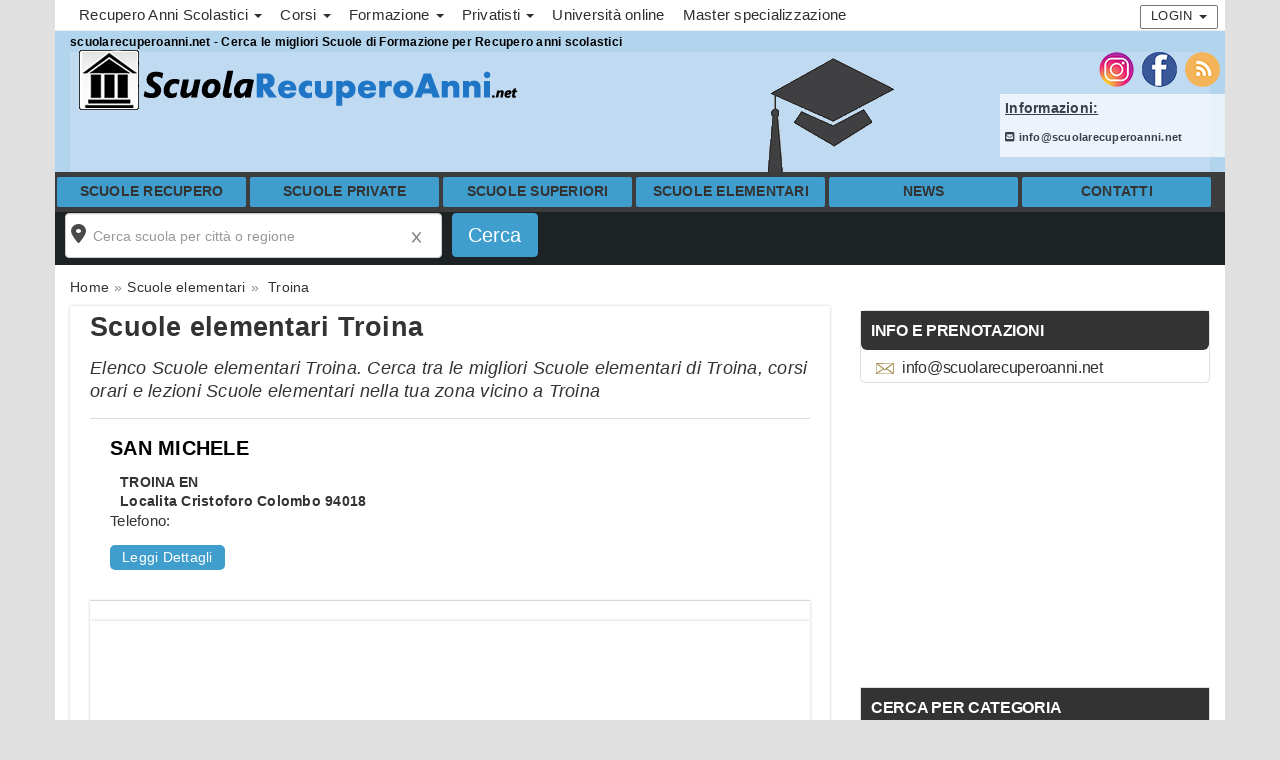

--- FILE ---
content_type: text/html; charset=UTF-8
request_url: https://www.scuolarecuperoanni.net/scuole-elementari/troina/
body_size: 7773
content:
 <!DOCTYPE html>
<html lang="it">
<head>
<meta charset="UTF-8">
<meta http-equiv="X-UA-Compatible" content="IE=edge">
<meta name="viewport" content="width=device-width, initial-scale=1">
<link rel="icon" type="image/x-icon" href="https://www.scuolarecuperoanni.net/cmsportal/site_model/model/1-Standard2-0/images/favicon.ico">
<title>Scuole elementari Scuola Recupero Anni Scolastici Troina  | Scuolarecuperoanni.net</title>
<meta name="description" content="Scuole elementari Troina: Scopri le migliori Scuole elementari Troina, contatti, indirizzo, numero telefono" />
<meta name="keywords" content="" />
<meta name="robots" content="index,follow" />
<link rel="canonical" href="https://www.scuolarecuperoanni.net/scuole-elementari/troina/" />
<link rel="stylesheet" href="https://www.scuolarecuperoanni.net/cmsportal/common/cache/lib/bootstrap/css/bootstrap.min.css">
<link rel="preload" href="https://www.scuolarecuperoanni.net/cmsportal/site_model/model/1-Standard2-0/css/site_model.css" as="style" onload="this.onload=null;this.rel='stylesheet'" />
<link rel="preload" href="https://www.scuolarecuperoanni.net/cmsportal/site_model/model/1-Standard2-0/css/custom.css" as="style" onload="this.onload=null;this.rel='stylesheet'" />
<link rel="preload" href="https://www.scuolarecuperoanni.net/cmsportal/page_model/model/scuole-elementari/1-ListaAziende2-0/css/page_model.css" as="style" onload="this.onload=null;this.rel='stylesheet'"/>


<script src="https://www.scuolarecuperoanni.net/cmsportal/common/cache/js/jquery-3.5.1.min.js"></script>
<script async src="https://www.scuolarecuperoanni.net/cmsportal/common/cache/js/fontawesome.js" crossorigin="anonymous"></script>



<link rel="stylesheet" href="https://www.scuolarecuperoanni.net/cmsportal/common/cache/js/daterangepicker/daterangepicker.css" media="print" onload="this.media='all'" />
<link rel="stylesheet" href="https://www.scuolarecuperoanni.net/cmsportal/common/cache/js/jqueryui/jquery-ui.css" media="print" onload="this.media='all'"><script defer src="https://www.scuolarecuperoanni.net/cmsportal/common/cache/js/jqueryui/jquery-ui.js"></script><script defer src="https://www.scuolarecuperoanni.net/cmsportal/common/cache/js/jqueryui/touch-punch.min.js"></script>

<meta name="google-site-verification" content="a3YCNcO32WEJwIh2ecQBOqw3hIjWjzUHsC07GtY-GMw" />
<!-- Global site tag (gtag.js) - Google Analytics -->
<script async src="https://www.googletagmanager.com/gtag/js?id=G-DVBCGZ75Y7"></script>
<script>
  window.dataLayer = window.dataLayer || [];
  function gtag(){dataLayer.push(arguments);}
  gtag('js', new Date());

  gtag('config', 'G-DVBCGZ75Y7');
</script>
</head>
  <body class="page_type_2 italia">
	<header class="container bg_theme_header">
		<div class="top-nav bg_theme_second">
				<nav class="navbar navbar-default">
					<div class="container">
						<div class="navbar-header">
							 <button type="button" class="navbar-toggle collapsed" data-toggle="collapse" data-target="#navbar1" aria-expanded="false" aria-controls="navbar1" id="button-menu-mobile">
							   <span class="sr-only">Toggle navigation</span>
							   <span class="icon-bar"></span>
							   <span class="icon-bar"></span>
							   <span class="icon-bar"></span>
							 </button>
							
								
								 <!-- menu login non loggato visibile su mobile -->
								<div class="visible-xs pull-right ins-annuncio-mobile login-mobile">
									<div class="pull-left">
										

										
											
												
											
											
												
											
											
												<div class="pull-left icon-mail-mobile"><a style="padding: 15px;" href="mailto:info@scuolarecuperoanni.net?subject=RichiestaInfo" class="link-mail" title="Invia Email"></a></div>
											
										
									</div>
									<ul class="nav navbar-nav navbar-nav-login pull-left">
										<li class="dropdown">
											<a href="#" class="dropdown-toggle collapsed" data-toggle="collapse" data-target="#login-dp-mobile" aria-expanded="false" aria-controls="login-dp-mobile" id="button-login-mobile">Login <span class="caret"></span></a>
										</li>
									</ul>
								</div>
								<!-- fine menu login non loggato visibile su mobile -->
								
								
							
						</div>
						
							
							<!-- menu login non loggato visibile su mobile -->
							<ul id="login-dp-mobile" class="form-login collapse navbar-collapse">
								<li>
									<div class="row">
										<div class="col-md-12">
											<form class="form login-nav" method="post" action="/login" accept-charset="UTF-8">
												<div class="form-group">
													<label class="sr-only" for="Email">Email</label>
													<input type="email" class="form-control" id="Email" name="Email" placeholder="Email" required>
												</div>
												<div class="form-group">
													<label class="sr-only" for="Password">Password</label>
													<input type="password" class="form-control" id="Password" name="Password" placeholder="Password" required>
												</div>
												<div class="form-group">
													<button type="submit" class="btn btn-primary btn-block">Accedi</button>
												</div>
											</form>
											<div class="help-block">
												<a href="/recovery" title="Recupero Password" rel="nofollow">Hai dimenticato la Password?</a>
												<br>Sei nuovo? <a href="/register" class="red" title="registrazione" rel="nofollow"><b>REGISTRATI</b></a> per inserire un Annuncio
											</div>
										</div>
									</div>
								</li>
							</ul>
							<!-- fine menu login non loggato visibile su mobile -->
							
							
						
						<div id="navbar1" class="top-menu collapse navbar-collapse">
							
							<ul id="nav"><li class='dropdown menu_37822'><span class="li_child"  class="dropdown-toggle" data-toggle="dropdown" aria-haspopup="true" aria-expanded="false" aria-disabled="true" >Recupero Anni Scolastici <span class="caret"></span></span><ul class='dropdown-menu'><li class='menu_32166'><a href='/come-recuperare-anni-scolastici.html' title='Come recuperare anni scolastici'>Recupero anni</a></li><li class='menu_32174'><a href='/corsi-preparazione-esami.html' title='Corsi per Preparazione esami'>Preparazione esami</a></li><li class='menu_32176'><a href='/corsi-recupero-anni-scolastici.html' title='Corsi recupero anni'>Corsi recupero</a></li><li class='menu_32192'><a href='/ripetizioni-lezioni-private.html' title='Lezioni Ripetizioni private'>Ripetizioni private</a></li><li class='menu_32198'><a href='/valutazione-crediti-formativi.html' title='Valutazione crediti formativi'>Valutazione crediti</a></li></ul></li><li class='dropdown menu_37826'><span class="li_child"  class="dropdown-toggle" data-toggle="dropdown" aria-haspopup="true" aria-expanded="false" aria-disabled="true" >Corsi <span class="caret"></span></span><ul class='dropdown-menu'><li class='menu_32180'><a href='/corso-inglese.html' title='Corsi di inglese'>Corsi inglese</a></li><li class='menu_40908'><a href='/corsi-lingua-francese.html' title='Corsi Francese'>Corsi Francese</a></li><li class='menu_40910'><a href='/corso-tedesco.html' title='Corsi Tedesco'>Corsi Tedesco</a></li><li class='menu_40912'><a href='/corso-spagnolo.html' title='Corsi Spagnolo'>Corsi Spagnolo</a></li><li class='menu_40914'><a href='/corso-russo.html' title='Corsi Russo'>Corsi Russo</a></li><li class='menu_40916'><a href='/corso-arabo.html' title='Corsi di Arabo'>Corsi Arabo</a></li><li class='menu_40918'><a href='/corso-portoghese.html' title='Corsi di Portoghese'>Corsi Portoghese</a></li><li class='menu_40920'><a href='/corso-giapponese.html' title='Corsi di giapponese'>Corsi Giapponese</a></li><li class='menu_40922'><a href='/corso-cinese.html' title='Corsi di cinese'>Corsi Cinese</a></li><li class='menu_40924'><a href='/corso-italiano-stranieri.html' title='Corsi di Italiano'>Corsi Italiano</a></li><li class='menu_32194'><a href='/scuola-corso-informatica-ecdl.html' title='Scuole Corsi informatica esami ecdl'>Corsi informatica</a></li></ul></li><li class='dropdown menu_37824'><span class="li_child"  class="dropdown-toggle" data-toggle="dropdown" aria-haspopup="true" aria-expanded="false" aria-disabled="true" >Formazione <span class="caret"></span></span><ul class='dropdown-menu'><li class='menu_32178'><a href='/corso-formazione-professionale.html' title='Corsi di formazione professionale'>Formazione professionale</a></li><li class='menu_32188'><a href='/esame-abilitazione-professionale.html' title='Esami per Abilitazione professionale'>Abilitazione professionale</a></li></ul></li><li class='dropdown menu_37828'><span class="li_child"  class="dropdown-toggle" data-toggle="dropdown" aria-haspopup="true" aria-expanded="false" aria-disabled="true" >Privatisti <span class="caret"></span></span><ul class='dropdown-menu'><li class='menu_32168'><a href='/conseguire-diploma-privatista.html' title='come conseguire il Diploma da privatista'>Diploma privatista</a></li><li class='menu_32182'><a href='/corso-scuola-universita-lavoratori.html' title='Corsi per Studenti lavoratori'>Studenti lavoratori</a></li><li class='menu_32184'><a href='/diploma-corsi-scuole-serali.html' title='diploma con Scuole serali'>Scuole serali</a></li><li class='menu_32190'><a href='/esame-privatista.html' title='Esami da privatisti'>Esami privatisti</a></li></ul></li><li class='menu_32170'><a href='/corsi-laurea-universita-online.html' title='Corsi di laurea telamatici, universita online'>Universit&agrave; online</a></li><li class='menu_32172'><a href='/corsi-master-specializzazione-post-laurea.html' title='Master specializzazione post laurea'>Master specializzazione</a></li></ul>
							
							<div class="visible-xs menu-social-mobile text-center m-t-10 m-b-10">
								 
									<a href="https://www.instagram.com/scuolarecupero/" title="Seguici sulla pagina Instagram di scuolarecuperoanni.net" target="_blank"><img src="/cmsportal/common/cache/images/ig.png" alt="Seguici sulla pagina Instagram di scuolarecuperoanni.net" height="35" width="35" loading="lazy"></a>
								
								 
									<a href="https://www.facebook.com/Scuolarecuperoanni-1614741522139611/" title="Seguici sulla pagina Facebook di scuolarecuperoanni.net" target="_blank"><img src="/cmsportal/common/cache/images/fb.png" alt="Seguici sulla pagina Facebook di scuolarecuperoanni.net" height="35" width="35" loading="lazy"></a>
								
								 
									<a href="/rss/articles/index.php" title="Abbonati al Feed Rss di scuolarecuperoanni.net" target="_blank"><img src="/cmsportal/common/cache/images/rss.png" alt="Segui Feed Rss" height="35" width="35" loading="lazy"></a>
								
							</div>
							
								
								<!-- menu login non loggato visibile su desktop -->
									<div class="hidden-xs pull-right navbar-right">
										<ul class="nav navbar-nav navbar-nav-login pull-left">
											<li class="dropdown">
												<a href="#" class="dropdown-toggle" data-toggle="dropdown">Login <span class="caret"></span></a>
												<ul id="login-dp" class="dropdown-menu">
													<li>
														<div class="row">
															<div class="col-md-12">
																<form class="form login-nav" method="post" action="/login" accept-charset="UTF-8">
																	<div class="form-group">
																		<label class="sr-only" for="Email">Email</label>
																		<input type="email" class="form-control" id="Email" name="Email" placeholder="Email" required>
																	</div>
																	<div class="form-group">
																		<label class="sr-only" for="Password">Password</label>
																		<input type="password" class="form-control" id="Password" name="Password" placeholder="Password" required>
																	</div>
																	<div class="form-group">
																		<button type="submit" class="btn btn-primary btn-block">Accedi</button>
																	</div>
																</form>
																<div class="help-block">
																	<a href="/recovery" title="Recupero Password" rel="nofollow">Hai dimenticato la Password?</a>
																	<br>Sei nuovo? <a href="/register" class="red" title="registrazione" rel="nofollow"><b>REGISTRATI</b></a> per inserire un Annuncio
																</div>
															</div>
															
														</div>
													</li>
												</ul>
											</li>
										</ul>
									</div>
								<!-- fine menu login non loggato visibile su desktop -->
								
								
							
						</div>
					</div>
				</nav>
		</div>
		<span class="caption-page">scuolarecuperoanni.net - Cerca le migliori Scuole di Formazione per Recupero anni scolastici</span>
		<div class="header-content">
			<div class="logo">
				
				<a href="/" title="Home scuolarecuperoanni.net"><img loading="eager" src="/cmsportal/common/cache/images/logos/logo.png" alt="Home scuolarecuperoanni.net" class="img-responsive"></a>
				
			</div>
			<div class="header-content-right">
				<div id="contact_dx">
					<div class="social hidden-xs">
						<ul>
						 
							<li><a href="https://www.instagram.com/scuolarecupero/" title="Seguici sulla pagina Instagram di scuolarecuperoanni.net" target="_blank"><img src="/cmsportal/common/cache/images/ig.png" alt="Seguici sulla pagina Instagram di scuolarecuperoanni.net" loading="lazy" height="35" width="35"></a></li>
						
						 
							<li><a href="https://www.facebook.com/Scuolarecuperoanni-1614741522139611/" title="Seguici sulla pagina Facebook di scuolarecuperoanni.net" target="_blank"><img src="/cmsportal/common/cache/images/fb.png" alt="Seguici sulla pagina Facebook di scuolarecuperoanni.net" loading="lazy" height="35" width="35"></a></li>
						
						 
							<li><a href="/rss/articles/index.php" title="Abbonati al Feed Rss di scuolarecuperoanni.net" target="_blank"><img src="/cmsportal/common/cache/images/rss.png" alt="Segui Feed Rss" loading="lazy" height="35" width="35"></a></li>
						
						</ul>
					</div>
					<div class="info hidden-xs">
						

						
							
								<span class="contact_label"><p><strong><u>Informazioni:</u></strong></p></span>
							
							
								
							
							
								 <p><a href="mailto:info@scuolarecuperoanni.net?subject=RichiestaInfo" class="link-mail"><i class="fa-solid fa-square-envelope"></i> info@scuolarecuperoanni.net</a> </p>
							
						
					</div>
				</div>
			</div>

		</div>
		<div class="clear"></div>
		   <nav class="navbar navbar-default navsticky">
			   <div id="navbar2" class="nocollapse nonavbar-collapse">
			   
				 <ul class="nav navbar-nav nocollapsenavbar"><li class='menu_36416'><a href='/scuole-recupero/' title='Scuole-recupero'>Scuole recupero</a></li><li class='menu_36408'><a href='/scuole-private/' title='scuole-private'>Scuole Private</a></li><li class='menu_36414'><a href='/scuole-superiori/' title='scuole-superiori'>Scuole superiori</a></li><li class='menu_36412'><a href='/scuole-elementari/' title='scuole-elementari'>Scuole elementari</a></li><li class='menu_36410'><a href='/news/' title='news'>News</a></li><li class='menu_37852'><a href='/contact' title='Contatti'>Contatti</a></li></ul>
				
			   </div>
		   </nav>
	</header>
	<div class="container p-l-0 p-r-0 bg_theme_first">
		
			
				<div >
					<div id="box-search-mobile">
						<div class="search_precompiled col-xs-12">
								<div class="wrapper">
									<div class="content">
										<div class="where"><span class="empty">Dove vuoi andare? cerca per citt&agrave; o regione</span></div>
										<div class="others"></div>
									</div>
								</div>
						</div>
						
					</div>

					<form id="search_form" name="search_form" action="/cmsportal/module/search/search.php" method="GET">
					<div class="box-search m-t-20 m-b-20">
						<div class="row">
							
								<div class="geo col-md-4">
	<div class="form-group">
		<div class="search-container">
		<input type="text" class="form-control" id="val" name="val" placeholder="Cerca scuola per citt&agrave; o regione" value="" maxlength="50" required>
		<div id="search-autocomplete"></div>
		<span class="reset"></span>
		</div>
		<script>
$(document).ready(function(){
	$(function() {
		// URL del file JSON contenente i risultati di ricerca
		var url = "/cmsportal/module/search/json/data.json";

		// Funzione di autocompletamento
		$("#val").autocomplete({
			source: function(request, response) {
				$.ajax({
					url: url,
					dataType: "json",
					success: function(data) {
						// Filtra i risultati in base al termine di ricerca
						var results = $.map(data, function(item) {
							if ((item.Name.toLowerCase().indexOf(request.term.toLowerCase()) !== -1) || (item.Region.toLowerCase().indexOf(request.term.toLowerCase()) !== -1)) {
								return {
									label: item.Name + ((item.Region != '') ? ', '+item.Region :"")+", "+item.Country,
									region: item.Region,
									F_Nazione: item.F_Nazione,
									F_Regione: item.F_Regione,
									F_Provincia: item.F_Provincia,
									F_Citta: item.F_Citta,
									val_type: item.val_type,
									SlugGeo: item.SlugGeo
								};
							}
						});
						response(results.slice(0, 6));
					}
				});
			},
			minLength: 0,
			appendTo: "#search-autocomplete",
			select: function(event, ui) {
				// Azioni da compiere quando un elemento viene selezionato
				//console.log("Hai selezionato: " + ui.item.label);
				var region=ui.item.region;
				var F_Nazione=ui.item.F_Nazione;
				var F_Regione=ui.item.F_Regione;
				var F_Provincia=ui.item.F_Provincia;
				var F_Citta=ui.item.F_Citta;
				var val_type=ui.item.val_type;
				var SlugGeo=ui.item.SlugGeo;
				$("#F_Nazione").val(F_Nazione);
				$("#F_Regione").val(F_Regione);
				$("#F_Provincia").val(F_Provincia);
				$("#F_Citta").val(F_Citta);
				$("#val_type").val(val_type);
				$("#SlugGeo").val(SlugGeo);
				$("#autocomplete").val("1");
			}
		});
		$("#val").focus(function(){
			$(this).keydown();
		}); 
	});
	
	$(function() {
		$( "#search_form .submit_search" ).on( "click", function( event ) {
			var val_search=$("#val").val();
			if( val_search.indexOf(",") >= 0){
				$('#search_form').submit();
			}else{
				//alert( "Non contiene virgola, modifica valori input poi submit" );
				$.ajax({
					url: "/cmsportal/module/search/include/get_searchval_json.php", 
					dataType: "json",
					async: false,
					data: {"val_search": val_search},  
					success: function(json){
							if(json.Name!=""){
								$("#val").val(json.Name + ((json.Region != '') ? ', '+json.Region :"")+ ((json.Country != '') ? ', '+json.Country :""));
								$("#F_Nazione").val(json.F_Nazione);
								$("#F_Regione").val(json.F_Regione);
								$("#F_Provincia").val(json.F_Provincia);
								$("#F_Citta").val(json.F_Citta);
								$("#val_type").val(json.val_type);
								$("#SlugGeo").val(json.SlugGeo);
							}
					},
					error:  function(richiesta,stato){
							errore= "<b>AJAX fallita:</b><br>"+richiesta.status+" "+stato;
								$("#errprovincia").html(errore);
								return false;
					}
				});
			}
		});
	});

});
</script>
		<input type="hidden" id="val_type" name="val_type" value="">
		<input type="hidden" id="F_Nazione" name="F_Nazione" value="">
		<input type="hidden" id="F_Regione" name="F_Regione" value="">
		<input type="hidden" id="F_Provincia" name="F_Provincia" value="">
		<input type="hidden" id="F_Citta" name="F_Citta" value="">
		<input type="hidden" id="SlugGeo" name="SlugGeo" value="">
	</div>
</div>
							
							<script>
							  $(document).ready(function(){
								$("#search_form").on('submit',function(e) {
									$("#Invia_Richiesta").prop("disabled",true);
								});

								$("#search_form").on('click', function(e){
								  $(".box-contact-stycky").css("display", "none").fadeOut();
								});
							});
							</script>
							<div class="col-md-1">
								<div class="form-group"><input value="Cerca" name="submit" id="submit_search" class="btn btn-primary btn-block submit_search" type="submit"></div>
							</div>
						</div>
					</div>
					<input type="hidden" name="search" value="search"> 
					</form>
				</div>
			
		
		<main id="info-home" class="row">   
			
				<div class="col-md-12 hidden-xs breadcrumb-content">
					
					<ol class="breadcrumb" itemscope itemtype="https://schema.org/BreadcrumbList"><li class="breadcrumb-item" itemprop="itemListElement" itemscope itemtype="https://schema.org/ListItem"><a href='/' itemprop="item"><span itemprop="name">Home</span></a><meta itemprop="position" content="1" /></li><li class="breadcrumb-item" itemprop="itemListElement" itemscope
      itemtype="https://schema.org/ListItem"><a itemprop="item" href='/scuole-elementari/' title='Scuola Recupero Anni Scolastici scuole-elementari'><span itemprop="name">Scuole elementari</span></a><meta itemprop="position" content="2" /></li><li class="breadcrumb-item" itemprop="itemListElement" itemscope itemtype="https://schema.org/ListItem"><span itemprop="name"> Troina</span><meta itemprop="position" content="3" /></li></ol>
				</div>
			
			
				<div class="col-md-12 box-content-container">
	<div class="left-cloumn col-md-8">
		<div class="box-container">
			<div class="header-category">
				<h1 class="page-title">Scuole elementari Troina
				</h1>
				
					<h2 id="sub_title_page">Elenco Scuole elementari Troina. Cerca tra le migliori Scuole elementari di Troina, corsi orari e lezioni Scuole elementari nella tua zona vicino a Troina</h2>
				
			</div>
			
			
			<section id="list-category" class="col-md-12 p-l-0 p-r-0 no-border">
				
					
						
					
					<article class="visual1 bg_theme_second col-md-12 col-sm-12 col-xs-12">
	<div class="visual1-wrapper" itemscope itemtype="http://schema.org/LocalBusiness">
		
		<div class="content_info">
			<h3 itemprop="name"><a href="https://www.scuolarecuperoanni.net/scuole-elementari/210244/san-michele-troina-localita-cristoforo-colombo/" title="Clicca link a SAN MICHELE">SAN MICHELE</a></h3>
			<div class="visual1-datelocation col-md-12 col-sm-12 col-xs-12 p-l-0">	
				<div class="visual1-location" itemprop="location" itemscope itemtype="http://schema.org/Place">
	<div itemprop="name">
	<div itemprop="address" itemscope itemtype="http://schema.org/PostalAddress">
		<span itemprop="addressLocality">TROINA</span> <span itemprop="addressRegion">EN</span> 
		<br><span itemprop="streetAddress">Localita Cristoforo Colombo 94018</span>
	</div>
	</div>
</div>
			</div>
			 Telefono: <span itemprop="telephone"></span>
			 <div class="visual1-description" itemprop="description"><p></p></div>
			<span class="visual1-more"><a itemprop="url" href="https://www.scuolarecuperoanni.net/scuole-elementari/210244/san-michele-troina-localita-cristoforo-colombo/" title="Leggi tutto SAN MICHELE">Leggi Dettagli</a></span>	
		</div>
	</div>
</article>
				
					
						
							<div class="box-container col-md-12"></div>
							<div class="box-container col-md-12"><script async src="//pagead2.googlesyndication.com/pagead/js/adsbygoogle.js"></script>
<!-- Aziende_Rectangle_blu -->
<ins class="adsbygoogle"
     style="display:inline-block;width:100%;height:280px"
     data-ad-client="ca-pub-6318808103372545"
     data-ad-slot="5930215150"></ins>
<script>
(adsbygoogle = window.adsbygoogle || []).push({});
</script></div>
						
					
					<article class="visual1 bg_theme_second col-md-12 col-sm-12 col-xs-12">
	<div class="visual1-wrapper" itemscope itemtype="http://schema.org/LocalBusiness">
		
		<div class="content_info">
			<h3 itemprop="name"><a href="https://www.scuolarecuperoanni.net/scuole-elementari/207608/borgo-troina-piazza-gramsci/" title="Clicca link a BORGO">BORGO</a></h3>
			<div class="visual1-datelocation col-md-12 col-sm-12 col-xs-12 p-l-0">	
				<div class="visual1-location" itemprop="location" itemscope itemtype="http://schema.org/Place">
	<div itemprop="name">
	<div itemprop="address" itemscope itemtype="http://schema.org/PostalAddress">
		<span itemprop="addressLocality">TROINA</span> <span itemprop="addressRegion">EN</span> 
		<br><span itemprop="streetAddress">3, Piazza Gramsci 94018</span>
	</div>
	</div>
</div>
			</div>
			 Telefono: <span itemprop="telephone"></span>
			 <div class="visual1-description" itemprop="description"><p></p></div>
			<span class="visual1-more"><a itemprop="url" href="https://www.scuolarecuperoanni.net/scuole-elementari/207608/borgo-troina-piazza-gramsci/" title="Leggi tutto BORGO">Leggi Dettagli</a></span>	
		</div>
	</div>
</article>
				
				
			</section>
			


			
				
			

			 
				<div class="box-container col-md-12"></div>
				<div class="box-container col-md-12"><script async src="//pagead2.googlesyndication.com/pagead/js/adsbygoogle.js"></script>
<!-- Aziende_Rectangle_blu -->
<ins class="adsbygoogle"
     style="display:inline-block;width:100%;height:280px"
     data-ad-client="ca-pub-6318808103372545"
     data-ad-slot="5930215150"></ins>
<script>
(adsbygoogle = window.adsbygoogle || []).push({});
</script></div>
			
			
				<div id="menu_geo">
					<p>Vedi ancora Scuole elementari vicino a Troina:</p>
					 <a href="https://www.scuolarecuperoanni.net/scuole-elementari/enna/" title="scuole elementari enna">Enna</a> | <a href="https://www.scuolarecuperoanni.net/scuole-elementari/piazza-armerina/" title="scuole elementari piazza armerina">Piazza armerina</a> | <a href="https://www.scuolarecuperoanni.net/scuole-elementari/nicosia/" title="scuole elementari nicosia">Nicosia</a> | <a href="https://www.scuolarecuperoanni.net/scuole-elementari/leonforte/" title="scuole elementari leonforte">Leonforte</a> | <a href="https://www.scuolarecuperoanni.net/scuole-elementari/barrafranca/" title="scuole elementari barrafranca">Barrafranca</a> | <a href="https://www.scuolarecuperoanni.net/scuole-elementari/troina/" title="scuole elementari troina">Troina</a> | <a href="https://www.scuolarecuperoanni.net/scuole-elementari/agira/" title="scuole elementari agira">Agira</a> | <a href="https://www.scuolarecuperoanni.net/scuole-elementari/regalbuto/" title="scuole elementari regalbuto">Regalbuto</a> | <a href="https://www.scuolarecuperoanni.net/scuole-elementari/sperlinga/" title="scuole elementari sperlinga">Sperlinga</a> | <a href="https://www.scuolarecuperoanni.net/scuole-elementari/pietraperzia/" title="scuole elementari pietraperzia">Pietraperzia</a> | <a href="https://www.scuolarecuperoanni.net/scuole-elementari/valguarnera/" title="scuole elementari valguarnera">Valguarnera</a> | <a href="https://www.scuolarecuperoanni.net/scuole-elementari/pergusa/" title="scuole elementari pergusa">Pergusa</a> | <a href="https://www.scuolarecuperoanni.net/scuole-elementari/villadoro/" title="scuole elementari villadoro">Villadoro</a> | <a href="https://www.scuolarecuperoanni.net/scuole-elementari/nissoria/" title="scuole elementari nissoria">Nissoria</a> | <a href="https://www.scuolarecuperoanni.net/scuole-elementari/villapriolo/" title="scuole elementari villapriolo">Villapriolo</a> | <a href="https://www.scuolarecuperoanni.net/scuole-elementari/grottacalda/" title="scuole elementari grottacalda">Grottacalda</a> | <a href="https://www.scuolarecuperoanni.net/scuole-elementari/aidone/" title="scuole elementari aidone">Aidone</a> | <a href="https://www.scuolarecuperoanni.net/scuole-elementari/assoro/" title="scuole elementari assoro">Assoro</a> | <a href="https://www.scuolarecuperoanni.net/scuole-elementari/borgo-baccarato/" title="scuole elementari borgo baccarato">Borgo baccarato</a> | <a href="https://www.scuolarecuperoanni.net/scuole-elementari/borgo-cascino/" title="scuole elementari borgo cascino">Borgo cascino</a> | <a href="https://www.scuolarecuperoanni.net/scuole-elementari/cacchiamo/" title="scuole elementari cacchiamo">Cacchiamo</a> | <a href="https://www.scuolarecuperoanni.net/scuole-elementari/calascibetta/" title="scuole elementari calascibetta">Calascibetta</a> | <a href="https://www.scuolarecuperoanni.net/scuole-elementari/catenanuova/" title="scuole elementari catenanuova">Catenanuova</a> | <a href="https://www.scuolarecuperoanni.net/scuole-elementari/centuripe/" title="scuole elementari centuripe">Centuripe</a> | <a href="https://www.scuolarecuperoanni.net/scuole-elementari/cerami/" title="scuole elementari cerami">Cerami</a> | <a href="https://www.scuolarecuperoanni.net/scuole-elementari/gagliano-castelferrato/" title="scuole elementari gagliano castelferrato">Gagliano castelferrato</a> | <a href="https://www.scuolarecuperoanni.net/scuole-elementari/villarosa-sicilia/" title="scuole elementari villarosa sicilia">Villarosa sicilia</a>
				</div>
			
			
		</div>
	</div>
	<div class="right-cloumn col-md-4 col-xs-12">
			
				<aside>
	
		
	
	

	
		
<div class="box-sidebar">
<div class="box-wrapper">
<h4>Info e Prenotazioni</h4>

<div class="email">
	<span class="icon-mail-widget"></span>
	<a href="mailto:info@scuolarecuperoanni.net?subject=RichiestaInfo" title="Scrivici" class="link-mail">info@scuolarecuperoanni.net</a>
</div>
</div>
</div>

<div class="box-sidebar"><div class="box-sidebar-wrapper no-border"><script async src="//pagead2.googlesyndication.com/pagead/js/adsbygoogle.js"></script>
<!-- Aziende_Responsive_blu -->
<ins class="adsbygoogle"
     style="display:block"
     data-ad-client="ca-pub-6318808103372545"
     data-ad-slot="1631877498"
     data-ad-format="auto"
     data-full-width-responsive="true"></ins>
<script>
(adsbygoogle = window.adsbygoogle || []).push({});
</script></div></div><div class="box-sidebar"><div class="box-sidebar-wrapper no-border"></div></div>

<div class="box-sidebar">
<div class="box-sidebar-wrapper">
<h4>Cerca per Categoria</h4>
<ul><li class="li_cat_2080"><a href='/scuole-private/' title='Scuola Recupero Anni Scolastici scuole-private'>Scuole Private</a></li><li class="li_cat_2082"><a href='/news/' title='Scuola Recupero Anni Scolastici news'>News</a></li><li class="li_cat_2084"><a href='/scuole-elementari/' title='Scuola Recupero Anni Scolastici scuole-elementari'>Scuole elementari</a></li><li class="li_cat_2086"><a href='/scuole-superiori/' title='Scuola Recupero Anni Scolastici scuole-superiori'>Scuole superiori</a></li><li class="li_cat_2088"><a href='/scuole-recupero/' title='Scuola Recupero Anni Scolastici Scuole-recupero'>Scuole recupero</a></li></ul>
</div>
</div>



<div class="box-sidebar"><div class="box-sidebar-wrapper"><h4>Ultimi Annunci</h4><ul><li><a href="https://www.scuolarecuperoanni.net/scuole-private/221474/centro-studi-mugello-snc/" title="Link Centro Studi Mugello snc">Centro Studi Mugello snc</a></li><li><a href="https://www.scuolarecuperoanni.net/scuole-recupero/221150/centro-studi-formame/" title="Link Centro Studi FormaMe">Centro Studi FormaMe</a></li><li><a href="https://www.scuolarecuperoanni.net/scuole-private/221026/istituto-g-parini-sas/" title="Link Istituto G. Parini sas">Istituto G. Parini sas</a></li><li><a href="https://www.scuolarecuperoanni.net/scuole-private/221004/centro-studi-european-campus/" title="Link CENTRO STUDI EUROPEAN CAMPUS">CENTRO STUDI EUROPEAN CAMPUS</a></li><li><a href="https://www.scuolarecuperoanni.net/scuole-superiori/219876/volta-alesandro-milano-via-benedetto-marcello/" title="Link VOLTA ALESANDRO">VOLTA ALESANDRO</a></li></ul></div></div>

	

</aside>
			
	</div>
</div>
			
		</main>
   </div><!-- /.container -->
   <footer class="bg_theme_footer container ">
			<div class="row p-b-20">     
				<div class="col-sm-3">
					
<div class="box-footer">
<div class="box-footer-wrapper">
<h4>Su di Noi</h4>
		<ul>
			<li><a href="/contact" title="Contatti" rel="nofollow">Contatti</a></li>
			<li><a href="/adv" title="Pubblicit&agrave; su scuolarecuperoanni.net" rel="nofollow">Pubblicit&agrave;</a></li>
			<li><a href="/mappa" title="Mappa del Sito scuolarecuperoanni.net">Mappa sito</a></li>
			<li><a href="/partner" title="Siti Partner" rel="nofollow">Partner</a></li>
			<li><a href="/terms" title="Termini e Condizioni" rel="nofollow">Termini e Condizioni</a></li>
			<li><a href="/privacy" title="Privacy" rel="nofollow">Privacy</a></li>
			<li><a href="/cookies" title="Cookies" rel="nofollow">Cookies</a></li>
		</ul>
</div>
</div>

				</div>
				<div class="col-sm-3">
					
<div class="box-footer">
<div class="box-footer-wrapper">
<h4>Categorie</h4>
<ul><li class="li_cat_2080"><a href='/scuole-private/' title='Scuola Recupero Anni Scolastici scuole-private'>Scuole Private</a></li><li class="li_cat_2082"><a href='/news/' title='Scuola Recupero Anni Scolastici news'>News</a></li><li class="li_cat_2084"><a href='/scuole-elementari/' title='Scuola Recupero Anni Scolastici scuole-elementari'>Scuole elementari</a></li><li class="li_cat_2086"><a href='/scuole-superiori/' title='Scuola Recupero Anni Scolastici scuole-superiori'>Scuole superiori</a></li><li class="li_cat_2088"><a href='/scuole-recupero/' title='Scuola Recupero Anni Scolastici Scuole-recupero'>Scuole recupero</a></li></ul>
</div>
</div>

				</div>
				<div class="col-sm-3">
					
<div class="box-footer">
<div class="box-wrapper">
<h4>Contattaci</h4>

<div class="email">
	<span class="icon-mail-widget"></span>
	<a href="mailto:info@scuolarecuperoanni.net?subject=RichiestaInfo" title="Scrivici" class="link-mail">info@scuolarecuperoanni.net</a>
</div>
</div>
</div>

<div class="m-t-20 m-b-10">
	<a class="btn btn-danger bg_theme_button" href="/register" rel="nofollow">Inserisci Annuncio</a>
</div>

				</div>
				<div class="col-sm-3">
					
<div class="box-m-t-20">
<div class="box-m-t-20-wrapper">
	<h4>Seguici sui Social</h4>
	<div class="social">
		<ul>
			<li><a href="https://www.instagram.com/scuolarecupero/" title="Seguici sulla pagina Instagram di scuolarecuperoanni.net" target="_blank"><img src="/cmsportal/common/cache/images/ig.png" height="32"  width="32" alt="Seguici sulla pagina Instagram di scuolarecuperoanni.net"></a></li>
			<li><a href="https://www.facebook.com/Scuolarecuperoanni-1614741522139611/" title="Seguici sulla pagina Facebook di scuolarecuperoanni.net" target="_blank"><img src="/cmsportal/common/cache/images/fb.png" height="32"  width="32" alt="Seguici sulla pagina Facebook di scuolarecuperoanni.net"></a></li>
			<li><a href="/rss/articles/index.php" title="Abbonati al Feed Rss di scuolarecuperoanni.net" target="_blank"><img src="/cmsportal/common/cache/images/rss.png" height="32"  width="32" alt="Segui Feed Rss"></a></li>
		</ul>
	</div>
</div>
</div>

				</div>
			</div>
		<div class="clear"></div>
		<div id="final-footer" class="bg_theme_piepagina">
			<div class="row">
				<div class="col-sm-12"><a href="/" title="Home scuolarecuperoanni.net"><img src="/cmsportal/common/cache/images/logos/logo.png" alt="Logo scuolarecuperoanni.net" width="200" loading="lazy"></a>
				</div>
			</div>
			<div class="row">
				<div class="col-sm-12">scuolarecuperoanni.net &egrave; un sito web realizzato da Contattiweb P.I. 02984140547 <br />Copyright &copy; 2026 Contattiweb. Tutti i diritti riservati.</div>
			</div>
		</div>
	</footer>
<a id="back-to-top" href="#" class="btn back-to-top" 
   title="Back to Top" data-toggle="tooltip" data-placement="top">
  <img src="/cmsportal/common/cache/images/backtotop.png" alt="back to top" loading="lazy">
</a>
<script defer src="https://www.scuolarecuperoanni.net/cmsportal/common/cache/lib/bootstrap/js/bootstrap.min.js"></script>





<script type="text/javascript" src="https://www.scuolarecuperoanni.net/cmsportal/common/cache/js/momentjs/moment.min.js"></script>
<script async type="text/javascript" src="https://www.scuolarecuperoanni.net/cmsportal/common/cache/js/daterangepicker/daterangepicker.min.js"></script>
<script defer type="text/javascript" src="https://www.scuolarecuperoanni.net/cmsportal/page_model/model/scuole-elementari/1-ListaAziende2-0/js/page_model.js"></script>
<script defer type="text/javascript" src="https://www.scuolarecuperoanni.net/cmsportal/site_model/model/1-Standard2-0/js/site_model.js"></script>
<script type="text/javascript" src="https://www.scuolarecuperoanni.net/cmsportal/site_model/model/1-Standard2-0/js/custom.js"></script>
  </body>
</html>

--- FILE ---
content_type: text/html; charset=utf-8
request_url: https://www.google.com/recaptcha/api2/aframe
body_size: 266
content:
<!DOCTYPE HTML><html><head><meta http-equiv="content-type" content="text/html; charset=UTF-8"></head><body><script nonce="pyye-vAfwZrqDlyz0frC7g">/** Anti-fraud and anti-abuse applications only. See google.com/recaptcha */ try{var clients={'sodar':'https://pagead2.googlesyndication.com/pagead/sodar?'};window.addEventListener("message",function(a){try{if(a.source===window.parent){var b=JSON.parse(a.data);var c=clients[b['id']];if(c){var d=document.createElement('img');d.src=c+b['params']+'&rc='+(localStorage.getItem("rc::a")?sessionStorage.getItem("rc::b"):"");window.document.body.appendChild(d);sessionStorage.setItem("rc::e",parseInt(sessionStorage.getItem("rc::e")||0)+1);localStorage.setItem("rc::h",'1769083618221');}}}catch(b){}});window.parent.postMessage("_grecaptcha_ready", "*");}catch(b){}</script></body></html>

--- FILE ---
content_type: text/css
request_url: https://www.scuolarecuperoanni.net/cmsportal/page_model/model/scuole-elementari/1-ListaAziende2-0/css/page_model.css
body_size: 765
content:
.header-category{border-bottom: 1px solid #E1DDDD;}
.visual1 {padding-left:0px !important;padding-right:0px !important;padding-top: 20px !important;padding-bottom: 20px !important;border-bottom: 1px solid #E1DDDD;}
.visual1 .thumbsection, .visual2 .thumbsection, .visual4 .thumbsection {overflow: hidden;position: relative;}
.visual1 .cs-paid-ad, .visual2 .cs-paid-ad{top: 32px;display: none;background-color: #ee2b2a !important;color: #fff;display: block;font-weight: 700;left: -44px;padding: 8px 45px;position: absolute;text-align: center;text-transform: uppercase;top: 16px;-webkit-transform: rotate(-45deg);-moz-transform: rotate(-45deg);-ms-transform: rotate(-45deg);-o-transform: rotate(-45deg);transform: rotate(-45deg);}
.visual4 .cs-paid-ad {top: 22px;display: none;background-color: #ee2b2a !important;color: #fff;display: block;font-weight: 400;font-size:12px;left: -50px;padding: 4px 20px;position: absolute;text-align: center;text-transform: uppercase;top: 16px;-webkit-transform: rotate(-45deg);-moz-transform: rotate(-45deg);-ms-transform: rotate(-45deg);-o-transform: rotate(-45deg);transform: rotate(-45deg);}
@media (max-width: 767px) {.visual1 .cs-paid-ad {display:none;}}
/*form contatti*/
.box-content{width:100%;float:left;border:1px solid #ededed;border-bottom:0;padding:0;margin:0} .box-content-wrapper{padding:5px 13px 10px} .box-content-wrapper h3{background:transparent !important;color: #333 !important;padding:0px !important;} .box-content h3{margin:0;text-align:left;font-size:1.3em;background:#333;padding:12px 10px;line-height:24px;color:#FFF;border-radius:0 0 6px 6px} .box-content .anchor-link{color:#333;text-decoration:none} #result .alert{padding:15px;margin-bottom:20px;border:1px solid transparent;border-radius:4px;font-size:16px;border-color:transparent} #result .success{color:#3c763d;background-color:#dff0d8;border-color:#d6e9c6} #result .error{color:#a94442;background-color:#f2dede;border-color:#ebccd1} .captcha-input {height: 34px;padding: 6px 12px;font-size: 14px;border: 1px solid #ccc;border-radius: 4px;} .captcha {color: red; font-size: 17px;padding: 0px 10px;} @media (max-width:479px){ .box-content h3{font-size:1em} } .bg-cform{background:#f6f6f6} 